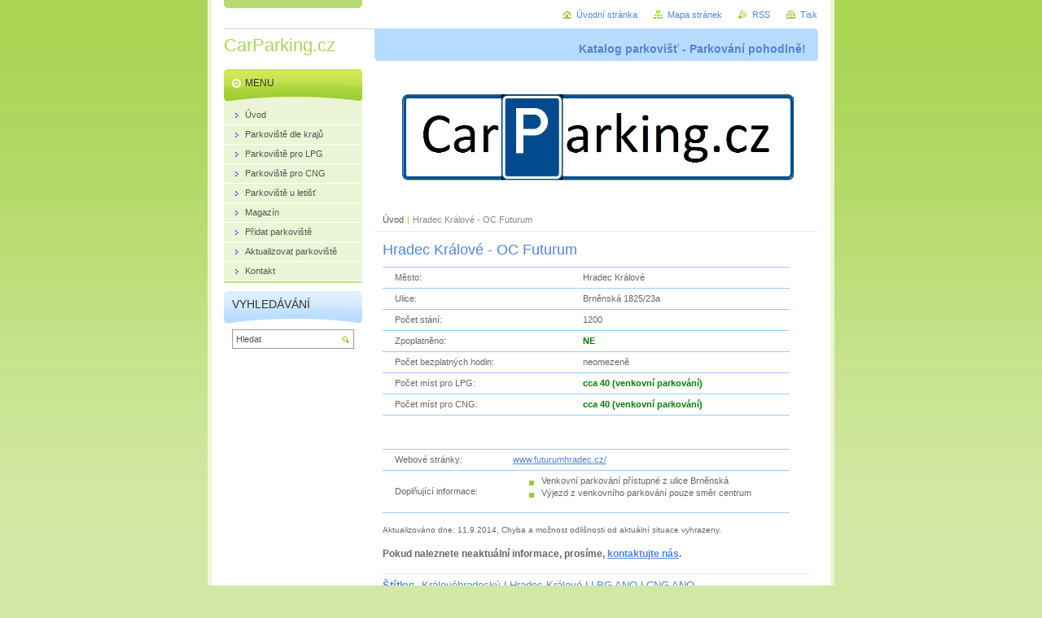

--- FILE ---
content_type: text/html; charset=UTF-8
request_url: https://www.carparking.cz/products/oc-futurum-hradec-kralove/
body_size: 9301
content:
<!--[if lte IE 9]><!DOCTYPE HTML PUBLIC "-//W3C//DTD HTML 4.01 Transitional//EN" "https://www.w3.org/TR/html4/loose.dtd"><![endif]-->
<!DOCTYPE html>

<!--[if IE]><html class="ie" lang="cs"><![endif]-->
<!--[if gt IE 9]><!--> 
<html lang="cs">
<!--<![endif]-->
<head>
	<!--[if lte IE 9]><meta http-equiv="X-UA-Compatible" content="IE=EmulateIE7"><![endif]-->
	<base href="https://www.carparking.cz/">
  <meta charset="utf-8">
  <meta name="description" content="">
  <meta name="keywords" content="parkování Futurum, parkování Hradec Králové, parkování Carrefour, parkování CNG Hradec Králové, CNG parkoviště Hradec, Královéhradecký, Hradec Králové, LPG ANO, CNG ANO">
  <meta name="generator" content="Webnode">
  <meta name="apple-mobile-web-app-capable" content="yes">
  <meta name="apple-mobile-web-app-status-bar-style" content="black">
  <meta name="format-detection" content="telephone=no">
    <meta name="google-site-verification" content="kqu6jGfD7ArWQ9VDcZmGK04iDHVOR5xVM9llEDFUEh4">
  <link rel="icon" type="image/svg+xml" href="/favicon.svg" sizes="any">  <link rel="icon" type="image/svg+xml" href="/favicon16.svg" sizes="16x16">  <link rel="icon" href="/favicon.ico"><link rel="canonical" href="https://www.carparking.cz/products/oc-futurum-hradec-kralove/">
<script type="text/javascript">(function(i,s,o,g,r,a,m){i['GoogleAnalyticsObject']=r;i[r]=i[r]||function(){
			(i[r].q=i[r].q||[]).push(arguments)},i[r].l=1*new Date();a=s.createElement(o),
			m=s.getElementsByTagName(o)[0];a.async=1;a.src=g;m.parentNode.insertBefore(a,m)
			})(window,document,'script','//www.google-analytics.com/analytics.js','ga');ga('create', 'UA-797705-6', 'auto',{"name":"wnd_header"});ga('wnd_header.set', 'dimension1', 'W1');ga('wnd_header.set', 'anonymizeIp', true);ga('wnd_header.send', 'pageview');var _gaq = _gaq || [];
				  (function() {
					var ga = document.createElement('script'); ga.type = 'text/javascript'; ga.async = true;
					ga.src = ('https:' == location.protocol ? 'https://ssl' : 'https://www') + '.google-analytics.com/ga.js';
					var s = document.getElementsByTagName('script')[0]; s.parentNode.insertBefore(ga, s);
				  })(); _gaq.push(['_setAccount', 'UA-50268741-9']);_gaq.push(['_trackPageview']);_gaq.push(['_gat._anonymizeIp']);var pageTrackerAllTrackEvent=function(category,action,opt_label,opt_value){ga('send', 'event', category, action, opt_label, opt_value)};</script>
  <link rel="alternate" type="application/rss+xml" href="https://carparking.cz/rss/all.xml" title="Všechny články">
<!--[if lte IE 9]><style type="text/css">.cke_skin_webnode iframe {vertical-align: baseline !important;}</style><![endif]-->
	<title>Parkování Hradec Králové - OC Futurum</title>
	<meta name="robots" content="index, follow">
	<meta name="googlebot" content="index, follow">
	<script type="text/javascript" src="https://d11bh4d8fhuq47.cloudfront.net/_system/skins/v10/50000032/js/functions.js"></script>
	<link rel="stylesheet" type="text/css" href="/css/style.css" media="screen,projection,handheld,tv">
	<link rel="stylesheet" type="text/css" href="https://d11bh4d8fhuq47.cloudfront.net/_system/skins/v10/50000032/css/print.css" media="print">
	<!--[if gte IE 5]>
	<link rel="stylesheet" type="text/css" href="https://d11bh4d8fhuq47.cloudfront.net/_system/skins/v10/50000032/css/style-ie.css" media="screen,projection,handheld,tv">
	<![endif]-->

				<script type="text/javascript">
				/* <![CDATA[ */
					
					if (typeof(RS_CFG) == 'undefined') RS_CFG = new Array();
					RS_CFG['staticServers'] = new Array('https://d11bh4d8fhuq47.cloudfront.net/');
					RS_CFG['skinServers'] = new Array('https://d11bh4d8fhuq47.cloudfront.net/');
					RS_CFG['filesPath'] = 'https://www.carparking.cz/_files/';
					RS_CFG['filesAWSS3Path'] = 'https://894a08567a.cbaul-cdnwnd.com/a7006789fecb09a06df0243bde9a4e8d/';
					RS_CFG['lbClose'] = 'Zavřít';
					RS_CFG['skin'] = 'default';
					if (!RS_CFG['labels']) RS_CFG['labels'] = new Array();
					RS_CFG['systemName'] = 'Webnode';
						
					RS_CFG['responsiveLayout'] = 0;
					RS_CFG['mobileDevice'] = 0;
					RS_CFG['labels']['copyPasteSource'] = 'Více zde:';
					
				/* ]]> */
				</script><style type="text/css">/* <![CDATA[ */#jrj5q4br1g9 {position: absolute;font-size: 13px !important;font-family: "Arial", helvetica, sans-serif !important;white-space: nowrap;z-index: 2147483647;-webkit-user-select: none;-khtml-user-select: none;-moz-user-select: none;-o-user-select: none;user-select: none;}#a6f2da8fbm5 {position: relative;top: -14px;}* html #a6f2da8fbm5 { top: -11px; }#a6f2da8fbm5 a { text-decoration: none !important; }#a6f2da8fbm5 a:hover { text-decoration: underline !important; }#fido9mq4gfd4bk {z-index: 2147483647;display: inline-block !important;font-size: 16px;padding: 7px 59px 9px 59px;background: transparent url(https://d11bh4d8fhuq47.cloudfront.net/img/footer/footerButtonWebnodeHover.png?ph=894a08567a) top left no-repeat;height: 18px;cursor: pointer;}* html #fido9mq4gfd4bk { height: 36px; }#fido9mq4gfd4bk:hover { background: url(https://d11bh4d8fhuq47.cloudfront.net/img/footer/footerButtonWebnode.png?ph=894a08567a) top left no-repeat; }#b90eaf62f { display: none; }#cchn8hjcoip {z-index: 3000;text-align: left !important;position: absolute;height: 88px;font-size: 13px !important;color: #ffffff !important;font-family: "Arial", helvetica, sans-serif !important;overflow: hidden;cursor: pointer;}#cchn8hjcoip a {color: #ffffff !important;}#g486157471l9g {color: #36322D !important;text-decoration: none !important;font-weight: bold !important;float: right;height: 31px;position: absolute;top: 19px;right: 15px;cursor: pointer;}#i88hjk8e { float: right; padding-right: 27px; display: block; line-height: 31px; height: 31px; background: url(https://d11bh4d8fhuq47.cloudfront.net/img/footer/footerButton.png?ph=894a08567a) top right no-repeat; white-space: nowrap; }#j6b1fc741pfb5ul { position: relative; left: 1px; float: left; display: block; width: 15px; height: 31px; background: url(https://d11bh4d8fhuq47.cloudfront.net/img/footer/footerButton.png?ph=894a08567a) top left no-repeat; }#g486157471l9g:hover { color: #36322D !important; text-decoration: none !important; }#g486157471l9g:hover #i88hjk8e { background: url(https://d11bh4d8fhuq47.cloudfront.net/img/footer/footerButtonHover.png?ph=894a08567a) top right no-repeat; }#g486157471l9g:hover #j6b1fc741pfb5ul { background: url(https://d11bh4d8fhuq47.cloudfront.net/img/footer/footerButtonHover.png?ph=894a08567a) top left no-repeat; }#f2faf7hcd1k1f7 {padding-right: 11px;padding-right: 11px;float: right;height: 60px;padding-top: 18px;background: url(https://d11bh4d8fhuq47.cloudfront.net/img/footer/footerBubble.png?ph=894a08567a) top right no-repeat;}#i58ceaij15 {float: left;width: 18px;height: 78px;background: url(https://d11bh4d8fhuq47.cloudfront.net/img/footer/footerBubble.png?ph=894a08567a) top left no-repeat;}* html #fido9mq4gfd4bk { filter: progid:DXImageTransform.Microsoft.AlphaImageLoader(src='https://d11bh4d8fhuq47.cloudfront.net/img/footer/footerButtonWebnode.png?ph=894a08567a'); background: transparent; }* html #fido9mq4gfd4bk:hover { filter: progid:DXImageTransform.Microsoft.AlphaImageLoader(src='https://d11bh4d8fhuq47.cloudfront.net/img/footer/footerButtonWebnodeHover.png?ph=894a08567a'); background: transparent; }* html #f2faf7hcd1k1f7 { height: 78px; background-image: url(https://d11bh4d8fhuq47.cloudfront.net/img/footer/footerBubbleIE6.png?ph=894a08567a);  }* html #i58ceaij15 { background-image: url(https://d11bh4d8fhuq47.cloudfront.net/img/footer/footerBubbleIE6.png?ph=894a08567a);  }* html #i88hjk8e { background-image: url(https://d11bh4d8fhuq47.cloudfront.net/img/footer/footerButtonIE6.png?ph=894a08567a); }* html #j6b1fc741pfb5ul { background-image: url(https://d11bh4d8fhuq47.cloudfront.net/img/footer/footerButtonIE6.png?ph=894a08567a); }* html #g486157471l9g:hover #rbcGrSigTryButtonRight { background-image: url(https://d11bh4d8fhuq47.cloudfront.net/img/footer/footerButtonHoverIE6.png?ph=894a08567a);  }* html #g486157471l9g:hover #rbcGrSigTryButtonLeft { background-image: url(https://d11bh4d8fhuq47.cloudfront.net/img/footer/footerButtonHoverIE6.png?ph=894a08567a);  }/* ]]> */</style><script type="text/javascript" src="https://d11bh4d8fhuq47.cloudfront.net/_system/client/js/compressed/frontend.package.1-3-108.js?ph=894a08567a"></script><style type="text/css"></style></head>

<body>
	<!-- PAGE -->
	<div id="page">

		<div id="wrapper">

			<!-- HEADER -->
			<div id="header">
				<div id="logo"><a href="home/" title="Přejít na úvodní stránku."><span id="rbcSystemIdentifierLogo">CarParking.cz</span></a></div>
				<h3 id="slogan"><span id="rbcCompanySlogan" class="rbcNoStyleSpan">Katalog parkovišť - Parkování pohodlně!</span></h3>
			</div><!-- / id="header" -->
			<!-- / HEADER -->

			<hr class="hidden">

			<!-- MAIN ZONE -->
			<div id="main" class="floatRight">

				<!-- ILLUSTRATION -->
				<div id="illustration">
					<img src="https://894a08567a.cbaul-cdnwnd.com/a7006789fecb09a06df0243bde9a4e8d/200000016-86969878d2/200000019.png?ph=894a08567a" width="545" height="170" alt="">
					<span class="masque"><!-- masque --></span>
				</div><!-- / id="illustration" -->
				<!-- / ILLUSTRATION -->

				<hr class="hidden">

				<!-- NAVIGATOR -->
				<div id="pageNavigator" class="rbcContentBlock"><a class="navFirstPage" href="/home/">Úvod</a><span> | </span><span id="navCurrentPage">Hradec Králové - OC Futurum</span><hr class="hidden"></div>				<!-- / NAVIGATOR -->

				<!-- CONTENT -->
				<div id="content">

					<!-- CENTER ZONE ~ MAIN -->
					<div id="mainZone" class="colA">




						<!-- PRODUCT DETAIL -->
						<div class="box products">
							<div class="content detail">

		

								<h1><span>Hradec Králové - OC Futurum</span></h1>

								

								<div class="wsw">
									<!-- WSW -->
<table cellpadding="1" cellspacing="1" class="modernTable" style="font-size: 11px; width: 500px;">
	<tbody>
		<tr>
			<td>Město:</td>
			<td>Hradec Králové</td>
		</tr>
		<tr>
			<td>Ulice:</td>
			<td>Brněnská 1825/23a</td>
		</tr>
		<tr>
			<td>Počet stání:</td>
			<td>1200</td>
		</tr>
		<tr>
			<td>Zpoplatněno:</td>
			<td><span style="color: rgb(0, 128, 0);"><strong>NE</strong></span></td>
		</tr>
		<tr>
			<td>Počet bezplatných hodin:</td>
			<td>neomezeně</td>
		</tr>
		<tr>
			<td>Počet míst pro LPG:</td>
			<td><strong><span style="color: rgb(0, 128, 0);">cca 40 (venkovní parkování)</span></strong></td>
		</tr>
		<tr>
			<td>Počet míst pro CNG:</td>
			<td><strong style="line-height: 15.3999996185303px;"><span style="color: rgb(0, 128, 0);">cca 40 (venkovní parkování)</span></strong></td>
		</tr>
	</tbody>
</table>
<p style="line-height: 17.9200000762939px;">&nbsp;</p>
<table cellpadding="1" cellspacing="1" class="modernTable" style="font-size: 11px; width: 500px;">
	<tbody>
		<tr>
			<td>Webové stránky:</td>
			<td><a href="http://www.futurumhradec.cz/" target="_blank">www.futurumhradec.cz/</a></td>
		</tr>
		<tr>
			<td>Doplňující informace:</td>
			<td>
			<ul>
				<li>Venkovní parkování přístupné z ulice Brněnská</li>
				<li>Výjezd z venkovního parkování pouze směr centrum</li>
			</ul>
			</td>
		</tr>
	</tbody>
</table>
<p style="line-height: 17.9200000762939px;"><span style="font-size: 10px;">Aktualizováno dne: 11.9.2014,&nbsp;Chyba a možnost odlišnosti od aktuální situace vyhrazeny.</span></p>
<p style="line-height: 17.9200000762939px;"><strong><span style="font-size: 12px;">Pokud naleznete neaktuální informace, prosíme,&nbsp;<a href="aktualizovat-parkoviste/">kontaktujte nás</a>.</span></strong></p>

									<!-- / WSW -->
								</div><!-- / class="wsw" -->

								<div class="rbcTags">
<h4><a href="https://www.carparking.cz/tags/">Štítky</a>:</h4>
<p class="tags">
	<a href="/tags/Kr%C3%A1lov%C3%A9hradeck%C3%BD/" rel="tag">Královéhradecký</a>
		<span>|</span>
<a href="/tags/Hradec%20Kr%C3%A1lov%C3%A9/" rel="tag">Hradec Králové</a>
		<span>|</span>
<a href="/tags/LPG%20ANO/" rel="tag">LPG ANO</a>
		<span>|</span>
<a href="/tags/CNG%20ANO/" rel="tag">CNG ANO</a>
</p>
</div>


								<div class="rbcBookmarks"><div id="rbcBookmarks200000326"></div></div>
		<script type="text/javascript">
			/* <![CDATA[ */
			Event.observe(window, 'load', function(){
				var bookmarks = '<div style=\"float:left;\"><div style=\"float:left;\"><iframe src=\"//www.facebook.com/plugins/like.php?href=https://www.carparking.cz/products/oc-futurum-hradec-kralove/&amp;send=false&amp;layout=button_count&amp;width=155&amp;show_faces=false&amp;action=like&amp;colorscheme=light&amp;font&amp;height=21&amp;appId=397846014145828&amp;locale=cs_CZ\" scrolling=\"no\" frameborder=\"0\" style=\"border:none; overflow:hidden; width:155px; height:21px; position:relative; top:1px;\" allowtransparency=\"true\"></iframe></div><div style=\"float:left;\"><a href=\"https://twitter.com/share\" class=\"twitter-share-button\" data-count=\"horizontal\" data-via=\"webnode\" data-lang=\"en\">Tweet</a></div><script type=\"text/javascript\">(function() {var po = document.createElement(\'script\'); po.type = \'text/javascript\'; po.async = true;po.src = \'//platform.twitter.com/widgets.js\';var s = document.getElementsByTagName(\'script\')[0]; s.parentNode.insertBefore(po, s);})();'+'<'+'/scr'+'ipt></div> <div class=\"addthis_toolbox addthis_default_style\" style=\"float:left;\"><a class=\"addthis_counter addthis_pill_style\"></a></div> <script type=\"text/javascript\">(function() {var po = document.createElement(\'script\'); po.type = \'text/javascript\'; po.async = true;po.src = \'https://s7.addthis.com/js/250/addthis_widget.js#pubid=webnode\';var s = document.getElementsByTagName(\'script\')[0]; s.parentNode.insertBefore(po, s);})();'+'<'+'/scr'+'ipt><div style=\"clear:both;\"></div>';
				$('rbcBookmarks200000326').innerHTML = bookmarks;
				bookmarks.evalScripts();
			});
			/* ]]> */
		</script>
		

								

		

							</div><!-- / class="contIn detail" -->
						</div><!-- / class="box products" -->
						<!-- / PRODUCT DETAIL -->


						<hr class="hidden">


		<div class="rbcWidgetArea widgetGoogleMaps" style="text-align: center;"><iframe src="https://www.google.com/maps/embed?pb=!1m18!1m12!1m3!1d7952!2d0!3d0!2m3!1f0!2f0!3f0!3m2!1i1024!2i768!4f13.1!3m3!1m2!1s0x0%3A0x0!2shradec+kr%C3%A1lov%C3%A9%2C+Brn%C4%9Bnsk%C3%A1+1825%2F23a!5e0!3m2!1scz!2sCZ!4v1769590316000" width="450" height="450" style="border: 0;" frameborder="0" border="0" cellspacing="0"></iframe></div>
					</div><!-- / id="mainZone" class="colA" -->
					<!-- / CENTER ZONE ~ MAIN -->

				</div><!-- / id="content" -->
				<!-- / CONTENT -->

			</div><!-- / id="main" class="floatRight" -->
			<!-- / MAIN ZONE -->

			<!-- SIDEBAR -->
			<div id="sidebar" class="colD floatLeft">





				<!-- MENU -->
				<div id="menu" class="box">
					<div class="content">

						<h2><span>Menu</span></h2>

		<ul class="menu">
	<li class="first"><a href="/home/"><span>Úvod</span></a></li>
	<li><a href="/kraje/"><span>Parkoviště dle krajů</span></a></li>
	<li><a href="/parkoviste-pro-lpg/"><span>Parkoviště pro LPG</span></a></li>
	<li><a href="/parkoviste-pro-cng/"><span>Parkoviště pro CNG</span></a></li>
	<li><a href="/parkovani-u-letiste/"><span>Parkoviště u letišť</span></a></li>
	<li><a href="/magazin/"><span>Magazín</span></a></li>
	<li><a href="/pridat-parkoviste/"><span>Přidat parkoviště</span></a></li>
	<li><a href="/aktualizovat-parkoviste/"><span>Aktualizovat parkoviště</span></a></li>
	<li class="last"><a href="/kontakt/"><span>Kontakt</span></a></li>
</ul>

						</div><!-- / class="content" -->
					</div><!-- / id="menu" class="box" -->
					<!-- / MENU -->

					<hr class="hidden">


					




				<!-- SEARCH -->
				<div id="search" class="box">
					<div class="content">

						<h2><span>Vyhledávání</span></h2>

		<form action="/search/" method="get" id="fulltextSearch">

							<fieldset>
								<label for="fulltextSearchText" class="hidden">Hledat:</label>
								<input type="text" id="fulltextSearchText" name="text" value="">
								<input class="submit" type="image" src="https://d11bh4d8fhuq47.cloudfront.net/_system/skins/v10/50000032/img/button-search.png" alt="Hledat">
								<script type="text/javascript">

									var ftText = document.getElementById("fulltextSearchText");

									if ( ftText.value == "" )
										ftText.value = "Hledat";

									ftText.tabIndex = "1";

									// Doplneni udalosti onfocus a onblur na pole pro zadani vyhledavaneho textu
									ftText.onfocus	= function() { checkInputValue(this, "Hledat"); };
									ftText.onblur		= function() { checkInputValue(this, "Hledat"); };

									// Kontrola odesilaneho vyhledavaneho textu, aby se neodesilal vychozi text
									document.getElementById("fulltextSearch").onsubmit = function() { return checkFormValue("Hledat"); };

								</script>
							</fieldset>

		</form>

					</div><!-- / class="content" -->
				</div><!-- / id="search" class="box" -->
				<!-- / SEARCH -->


				<hr class="hidden">


		
			




						<!-- WYSIWYG -->
						<div class="box wysiwyg">
							<div class="content wsw">
								<!-- WSW -->

		<script async src="//pagead2.googlesyndication.com/pagead/js/adsbygoogle.js"></script>

<ins class="adsbygoogle"
     style="display:block"
     data-ad-client="ca-pub-4040091790347047"
     data-ad-slot="8050060198"
     data-ad-format="auto"
     data-full-width-responsive="true"></ins>
<script>
(adsbygoogle = window.adsbygoogle || []).push({});
</script>

								<!-- / WSW -->
							</div><!-- / class="content wsw" -->
						</div><!-- / class="box wysiwyg" -->
						<!-- / WYSIWYG -->


						<hr class="hidden">


		


						<!-- WYSIWYG -->
						<div class="box wysiwyg">
							<div class="content wsw">
								<!-- WSW -->

		<h2>Editace</h2>
<p>&nbsp;</p>
<h3><a href="pridat-parkoviste/"><span style="display: none;">&nbsp;</span>Přidat parkoviště<span style="display: none;">&nbsp;</span></a></h3>
<h3><a href="aktualizovat-parkoviste/">Aktualizovat parkoviště</a></h3>
<div>
	&nbsp;</div>


								<!-- / WSW -->
							</div><!-- / class="content wsw" -->
						</div><!-- / class="box wysiwyg" -->
						<!-- / WYSIWYG -->


						<hr class="hidden">


		


						<!-- WYSIWYG -->
						<div class="box wysiwyg">
							<div class="content wsw">
								<!-- WSW -->

		

								<!-- / WSW -->
							</div><!-- / class="content wsw" -->
						</div><!-- / class="box wysiwyg" -->
						<!-- / WYSIWYG -->


						<hr class="hidden">


		

			</div><!-- / id="sidebar" class="colD floatLeft" -->
			<!-- / SIDEBAR -->

		</div><!-- / id="wrapper" -->

        <div id="topBar">
        
            <div id="languageSelect"></div>			
            
            <!-- QUICK LINKS -->
            <ul id="quick">
                <li class="homepage"><a href="home/" title="Přejít na úvodní stránku.">Úvodní stránka</a></li>
                <li class="sitemap"><a href="/sitemap/" title="Přejít na mapu stránek.">Mapa stránek</a></li>
                <li class="rss"><a href="/rss/" title="RSS kanály">RSS</a></li>
                <li class="print"><a href="javascript:window.print();" title="Vytisknout stránku">Tisk</a></li>
            </ul><!-- / id="quick" -->
            <!-- / QUICK LINKS -->
            
        </div>
        
		<hr class="hidden">

		<!-- FOOTER -->
		<div id="footer">
			<p><span id="rbcFooterText" class="rbcNoStyleSpan">© 2014 Všechna práva vyhrazena.</span></p>
			<p id="rubicus"><span class="rbcSignatureText"><a href="https://www.webnode.cz?utm_source=text&amp;utm_medium=footer&amp;utm_campaign=free1" rel="nofollow">Vytvořte si webové stránky zdarma!</a><a id="fido9mq4gfd4bk" href="https://www.webnode.cz?utm_source=button&amp;utm_medium=footer&amp;utm_campaign=free1" rel="nofollow"><span id="b90eaf62f">Webnode</span></a></span></p>
		</div><!-- / id="footer" -->
		<!-- / FOOTER -->

	</div><!-- / id="page" -->
	<!-- / PAGE -->

	<script type="text/javascript">
		/* <![CDATA[ */

			RubicusFrontendIns.addObserver
			({

				onContentChange: function ()
				{
					RubicusFrontendIns.faqInit('faq', 'answerBlock');
				},

				onStartSlideshow: function()
				{
					$('slideshowControl').innerHTML	= 'Pozastavit prezentaci';
					$('slideshowControl').title			= 'Pozastavit automatické procházení obrázků';
					slideshowHover($('slideshowControl'), true);

					$('slideshowControl').onclick		= RubicusFrontendIns.stopSlideshow.bind(RubicusFrontendIns);
				},

				onStopSlideshow: function()
				{
					$('slideshowControl').innerHTML	= 'Spustit prezentaci';
					$('slideshowControl').title			= 'Spustit automatické procházení obrázků';
					slideshowHover($('slideshowControl'), true);

					$('slideshowControl').onclick		= RubicusFrontendIns.startSlideshow.bind(RubicusFrontendIns);
				},

				onShowImage: function()
				{
					if (RubicusFrontendIns.isSlideshowMode())
					{
						$('slideshowControl').innerHTML	= 'Pozastavit prezentaci';
						$('slideshowControl').title			= 'Pozastavit automatické procházení obrázků';
						slideshowHover($('slideshowControl'), false);

						$('slideshowControl').onclick		= RubicusFrontendIns.stopSlideshow.bind(RubicusFrontendIns);
					}
				}

			});

			RubicusFrontendIns.faqInit('faq', 'answerBlock');

			RubicusFrontendIns.addFileToPreload('https://d11bh4d8fhuq47.cloudfront.net/_system/skins/v10/50000032/img/loading.gif');
			RubicusFrontendIns.addFileToPreload('https://d11bh4d8fhuq47.cloudfront.net/_system/skins/v10/50000032/img/button-hover.png');
			RubicusFrontendIns.addFileToPreload('https://d11bh4d8fhuq47.cloudfront.net/_system/skins/v10/50000032/img/button-fulltext-hover.png');
			RubicusFrontendIns.addFileToPreload('https://d11bh4d8fhuq47.cloudfront.net/_system/skins/v10/50000032/img/slideshow-start-hover.png');
			RubicusFrontendIns.addFileToPreload('https://d11bh4d8fhuq47.cloudfront.net/_system/skins/v10/50000032/img/slideshow-pause-hover.png');

		/* ]]> */
	</script>

<div id="rbcFooterHtml"></div><div style="display: none;" id="jrj5q4br1g9"><span id="a6f2da8fbm5">&nbsp;</span></div><div id="cchn8hjcoip" style="display: none;"><a href="https://www.webnode.cz?utm_source=window&amp;utm_medium=footer&amp;utm_campaign=free1" rel="nofollow"><div id="i58ceaij15"><!-- / --></div><div id="f2faf7hcd1k1f7"><div><strong id="jplq61o6828389a">Vytvořte si vlastní web zdarma!</strong><br /><span id="grkh3h54">Moderní webové stránky za 5 minut</span></div><span id="g486157471l9g"><span id="j6b1fc741pfb5ul"><!-- / --></span><span id="i88hjk8e">Vyzkoušet</span></span></div></a></div><script type="text/javascript">/* <![CDATA[ */var da0c0f1921366 = {sig: $('jrj5q4br1g9'),prefix: $('a6f2da8fbm5'),btn : $('fido9mq4gfd4bk'),win : $('cchn8hjcoip'),winLeft : $('i58ceaij15'),winLeftT : $('jtswy51h9'),winLeftB : $('cqf7ut4394ceab9'),winRght : $('f2faf7hcd1k1f7'),winRghtT : $('jlh1l5b57b'),winRghtB : $('plc9tm6di2m'),tryBtn : $('g486157471l9g'),tryLeft : $('j6b1fc741pfb5ul'),tryRght : $('i88hjk8e'),text : $('grkh3h54'),title : $('jplq61o6828389a')};da0c0f1921366.sig.appendChild(da0c0f1921366.btn);var dggcl6b1264n=0,b54709hj506b6887=0,aomlcck3h=0,ca214g6e76cf38a,g86brhr34kbrc3=$$('.rbcSignatureText')[0],fs8fd91hh7fha3=false,d1i6e9d2m;function jtmhsg5a(){if (!fs8fd91hh7fha3 && pageTrackerAllTrackEvent){pageTrackerAllTrackEvent('Signature','Window show - web',da0c0f1921366.sig.getElementsByTagName('a')[0].innerHTML);fs8fd91hh7fha3=true;}da0c0f1921366.win.show();aomlcck3h=da0c0f1921366.tryLeft.offsetWidth+da0c0f1921366.tryRght.offsetWidth+1;da0c0f1921366.tryBtn.style.width=parseInt(aomlcck3h)+'px';da0c0f1921366.text.parentNode.style.width = '';da0c0f1921366.winRght.style.width=parseInt(20+aomlcck3h+Math.max(da0c0f1921366.text.offsetWidth,da0c0f1921366.title.offsetWidth))+'px';da0c0f1921366.win.style.width=parseInt(da0c0f1921366.winLeft.offsetWidth+da0c0f1921366.winRght.offsetWidth)+'px';var wl=da0c0f1921366.sig.offsetLeft+da0c0f1921366.btn.offsetLeft+da0c0f1921366.btn.offsetWidth-da0c0f1921366.win.offsetWidth+12;if (wl<10){wl=10;}da0c0f1921366.win.style.left=parseInt(wl)+'px';da0c0f1921366.win.style.top=parseInt(b54709hj506b6887-da0c0f1921366.win.offsetHeight)+'px';clearTimeout(ca214g6e76cf38a);}function ene2amk1e(){ca214g6e76cf38a=setTimeout('da0c0f1921366.win.hide()',1000);}function d9jcf651nih(){var ph = RubicusFrontendIns.photoDetailHandler.lightboxFixed?document.getElementsByTagName('body')[0].offsetHeight/2:RubicusFrontendIns.getPageSize().pageHeight;da0c0f1921366.sig.show();dggcl6b1264n=0;b54709hj506b6887=0;if (g86brhr34kbrc3&&g86brhr34kbrc3.offsetParent){var obj=g86brhr34kbrc3;do{dggcl6b1264n+=obj.offsetLeft;b54709hj506b6887+=obj.offsetTop;} while (obj = obj.offsetParent);}if ($('rbcFooterText')){da0c0f1921366.sig.style.color = $('rbcFooterText').getStyle('color');da0c0f1921366.sig.getElementsByTagName('a')[0].style.color = $('rbcFooterText').getStyle('color');}da0c0f1921366.sig.style.width=parseInt(da0c0f1921366.prefix.offsetWidth+da0c0f1921366.btn.offsetWidth)+'px';if (dggcl6b1264n<0||dggcl6b1264n>document.body.offsetWidth){dggcl6b1264n=(document.body.offsetWidth-da0c0f1921366.sig.offsetWidth)/2;}if (dggcl6b1264n>(document.body.offsetWidth*0.55)){da0c0f1921366.sig.style.left=parseInt(dggcl6b1264n+(g86brhr34kbrc3?g86brhr34kbrc3.offsetWidth:0)-da0c0f1921366.sig.offsetWidth)+'px';}else{da0c0f1921366.sig.style.left=parseInt(dggcl6b1264n)+'px';}if (b54709hj506b6887<=0 || RubicusFrontendIns.photoDetailHandler.lightboxFixed){b54709hj506b6887=ph-5-da0c0f1921366.sig.offsetHeight;}da0c0f1921366.sig.style.top=parseInt(b54709hj506b6887-5)+'px';}function d2d9j7djru412(){if (d1i6e9d2m){clearTimeout(d1i6e9d2m);}d1i6e9d2m = setTimeout('d9jcf651nih()', 10);}Event.observe(window,'load',function(){if (da0c0f1921366.win&&da0c0f1921366.btn){if (g86brhr34kbrc3){if (g86brhr34kbrc3.getElementsByTagName("a").length > 0){da0c0f1921366.prefix.innerHTML = g86brhr34kbrc3.innerHTML + '&nbsp;';}else{da0c0f1921366.prefix.innerHTML = '<a href="https://www.webnode.cz?utm_source=text&amp;utm_medium=footer&amp;utm_content=cz-web-0&amp;utm_campaign=signature" rel="nofollow">'+g86brhr34kbrc3.innerHTML + '</a>&nbsp;';}g86brhr34kbrc3.style.visibility='hidden';}else{if (pageTrackerAllTrackEvent){pageTrackerAllTrackEvent('Signature','Missing rbcSignatureText','www.carparking.cz');}}d9jcf651nih();setTimeout(d9jcf651nih, 500);setTimeout(d9jcf651nih, 1000);setTimeout(d9jcf651nih, 5000);Event.observe(da0c0f1921366.btn,'mouseover',jtmhsg5a);Event.observe(da0c0f1921366.win,'mouseover',jtmhsg5a);Event.observe(da0c0f1921366.btn,'mouseout',ene2amk1e);Event.observe(da0c0f1921366.win,'mouseout',ene2amk1e);Event.observe(da0c0f1921366.win,'click',function(){if (pageTrackerAllTrackEvent){pageTrackerAllTrackEvent('Signature','Window click - web','Vytvořte si vlastní web zdarma!',0);}document/*f4gjp25486*/.location.href='https://www.webnode.cz?utm_source=window&utm_medium=footer&utm_content=cz-web-0&utm_campaign=signature';});Event.observe(window, 'resize', d2d9j7djru412);Event.observe(document.body, 'resize', d2d9j7djru412);RubicusFrontendIns.addObserver({onResize: d2d9j7djru412});RubicusFrontendIns.addObserver({onContentChange: d2d9j7djru412});RubicusFrontendIns.addObserver({onLightboxUpdate: d9jcf651nih});Event.observe(da0c0f1921366.btn, 'click', function(){if (pageTrackerAllTrackEvent){pageTrackerAllTrackEvent('Signature','Button click - web',da0c0f1921366.sig.getElementsByTagName('a')[0].innerHTML);}});Event.observe(da0c0f1921366.tryBtn, 'click', function(){if (pageTrackerAllTrackEvent){pageTrackerAllTrackEvent('Signature','Try Button click - web','Vytvořte si vlastní web zdarma!',0);}});}});RubicusFrontendIns.addFileToPreload('https://d11bh4d8fhuq47.cloudfront.net/img/footer/footerButtonWebnode.png?ph=894a08567a');RubicusFrontendIns.addFileToPreload('https://d11bh4d8fhuq47.cloudfront.net/img/footer/footerButton.png?ph=894a08567a');RubicusFrontendIns.addFileToPreload('https://d11bh4d8fhuq47.cloudfront.net/img/footer/footerButtonHover.png?ph=894a08567a');RubicusFrontendIns.addFileToPreload('https://d11bh4d8fhuq47.cloudfront.net/img/footer/footerBubble.png?ph=894a08567a');if (Prototype.Browser.IE){RubicusFrontendIns.addFileToPreload('https://d11bh4d8fhuq47.cloudfront.net/img/footer/footerBubbleIE6.png?ph=894a08567a');RubicusFrontendIns.addFileToPreload('https://d11bh4d8fhuq47.cloudfront.net/img/footer/footerButtonHoverIE6.png?ph=894a08567a');}RubicusFrontendIns.copyLink = 'https://www.webnode.cz';RS_CFG['labels']['copyPasteBackLink'] = 'Vytvořte si vlastní stránky zdarma:';/* ]]> */</script><script type="text/javascript"></script><script type="text/javascript">var keenTrackerCmsTrackEvent=function(id){if(typeof _jsTracker=="undefined" || !_jsTracker){return false;};try{var name=_keenEvents[id];var keenEvent={user:{u:_keenData.u,p:_keenData.p,lc:_keenData.lc,t:_keenData.t},action:{identifier:id,name:name,category:'cms',platform:'WND1',version:'2.1.157'},browser:{url:location.href,ua:navigator.userAgent,referer_url:document.referrer,resolution:screen.width+'x'+screen.height,ip:'3.135.63.20'}};_jsTracker.jsonpSubmit('PROD',keenEvent,function(err,res){});}catch(err){console.log(err)};};</script></body>
</html>


--- FILE ---
content_type: text/html; charset=utf-8
request_url: https://www.google.com/recaptcha/api2/aframe
body_size: 264
content:
<!DOCTYPE HTML><html><head><meta http-equiv="content-type" content="text/html; charset=UTF-8"></head><body><script nonce="tm09di1vjTxAP594vuyH1w">/** Anti-fraud and anti-abuse applications only. See google.com/recaptcha */ try{var clients={'sodar':'https://pagead2.googlesyndication.com/pagead/sodar?'};window.addEventListener("message",function(a){try{if(a.source===window.parent){var b=JSON.parse(a.data);var c=clients[b['id']];if(c){var d=document.createElement('img');d.src=c+b['params']+'&rc='+(localStorage.getItem("rc::a")?sessionStorage.getItem("rc::b"):"");window.document.body.appendChild(d);sessionStorage.setItem("rc::e",parseInt(sessionStorage.getItem("rc::e")||0)+1);localStorage.setItem("rc::h",'1769590319071');}}}catch(b){}});window.parent.postMessage("_grecaptcha_ready", "*");}catch(b){}</script></body></html>